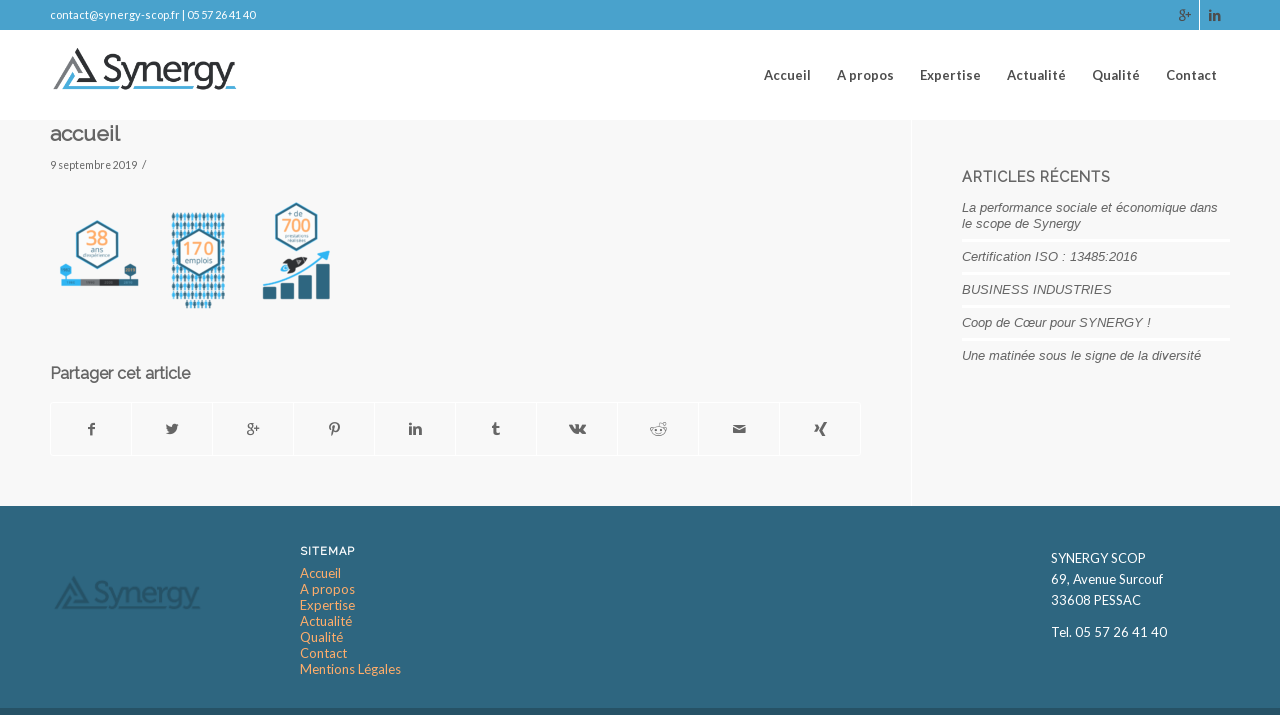

--- FILE ---
content_type: text/html; charset=UTF-8
request_url: http://synergy-scop.fr/accueil-3/
body_size: 12851
content:
<!DOCTYPE html>
<html dir="ltr" lang="fr-FR"
	prefix="og: https://ogp.me/ns#"  class="html_stretched responsive av-preloader-disabled av-default-lightbox  html_header_top html_logo_left html_main_nav_header html_menu_right html_slim html_header_sticky html_header_shrinking html_header_topbar_active html_mobile_menu_tablet html_header_searchicon_disabled html_content_align_center html_header_unstick_top_disabled html_header_stretch_disabled html_av-submenu-hidden html_av-submenu-display-click html_av-overlay-side html_av-overlay-side-classic html_av-submenu-noclone html_entry_id_1159 av-no-preview html_text_menu_active ">
<head>
<meta charset="UTF-8" />
<meta name="robots" content="index, follow" />


<!-- mobile setting -->
<meta name="viewport" content="width=device-width, initial-scale=1, maximum-scale=1">

<!-- Scripts/CSS and wp_head hook -->
<title>accueil | SYNERGY</title>

		<!-- All in One SEO 4.2.9 - aioseo.com -->
		<meta name="robots" content="max-image-preview:large" />
		<link rel="canonical" href="http://synergy-scop.fr/accueil-3/" />
		<meta name="generator" content="All in One SEO (AIOSEO) 4.2.9 " />
		<meta property="og:locale" content="fr_FR" />
		<meta property="og:site_name" content="SYNERGY | Sous-traitance électronique et administrative" />
		<meta property="og:type" content="article" />
		<meta property="og:title" content="accueil | SYNERGY" />
		<meta property="og:url" content="http://synergy-scop.fr/accueil-3/" />
		<meta property="article:published_time" content="2019-09-09T16:36:09+00:00" />
		<meta property="article:modified_time" content="2019-09-09T16:36:41+00:00" />
		<meta name="twitter:card" content="summary" />
		<meta name="twitter:title" content="accueil | SYNERGY" />
		<script type="application/ld+json" class="aioseo-schema">
			{"@context":"https:\/\/schema.org","@graph":[{"@type":"BreadcrumbList","@id":"http:\/\/synergy-scop.fr\/accueil-3\/#breadcrumblist","itemListElement":[{"@type":"ListItem","@id":"http:\/\/synergy-scop.fr\/#listItem","position":1,"item":{"@type":"WebPage","@id":"http:\/\/synergy-scop.fr\/","name":"Accueil","description":"Sous-traitance \u00e9lectronique et administrative","url":"http:\/\/synergy-scop.fr\/"},"nextItem":"http:\/\/synergy-scop.fr\/accueil-3\/#listItem"},{"@type":"ListItem","@id":"http:\/\/synergy-scop.fr\/accueil-3\/#listItem","position":2,"item":{"@type":"WebPage","@id":"http:\/\/synergy-scop.fr\/accueil-3\/","name":"accueil","url":"http:\/\/synergy-scop.fr\/accueil-3\/"},"previousItem":"http:\/\/synergy-scop.fr\/#listItem"}]},{"@type":"ItemPage","@id":"http:\/\/synergy-scop.fr\/accueil-3\/#itempage","url":"http:\/\/synergy-scop.fr\/accueil-3\/","name":"accueil | SYNERGY","inLanguage":"fr-FR","isPartOf":{"@id":"http:\/\/synergy-scop.fr\/#website"},"breadcrumb":{"@id":"http:\/\/synergy-scop.fr\/accueil-3\/#breadcrumblist"},"author":{"@id":"http:\/\/synergy-scop.fr\/author\/geoffrey\/#author"},"creator":{"@id":"http:\/\/synergy-scop.fr\/author\/geoffrey\/#author"},"datePublished":"2019-09-09T16:36:09+01:00","dateModified":"2019-09-09T16:36:41+01:00"},{"@type":"Organization","@id":"http:\/\/synergy-scop.fr\/#organization","name":"SYNERGY","url":"http:\/\/synergy-scop.fr\/"},{"@type":"Person","@id":"http:\/\/synergy-scop.fr\/author\/geoffrey\/#author","url":"http:\/\/synergy-scop.fr\/author\/geoffrey\/","name":"Geoffrey","image":{"@type":"ImageObject","@id":"http:\/\/synergy-scop.fr\/accueil-3\/#authorImage","url":"https:\/\/secure.gravatar.com\/avatar\/c25c92bdc531419a96e85b24b71951f891b1f609598826a21e74281d209f2105?s=96&d=mm&r=g","width":96,"height":96,"caption":"Geoffrey"}},{"@type":"WebSite","@id":"http:\/\/synergy-scop.fr\/#website","url":"http:\/\/synergy-scop.fr\/","name":"SYNERGY","description":"Sous-traitance \u00e9lectronique et administrative","inLanguage":"fr-FR","publisher":{"@id":"http:\/\/synergy-scop.fr\/#organization"}}]}
		</script>
		<!-- All in One SEO -->

<link rel='dns-prefetch' href='//use.fontawesome.com' />
<link rel="alternate" type="application/rss+xml" title="SYNERGY &raquo; Flux" href="http://synergy-scop.fr/feed/" />
<link rel="alternate" type="application/rss+xml" title="SYNERGY &raquo; Flux des commentaires" href="http://synergy-scop.fr/comments/feed/" />
<link rel="alternate" title="oEmbed (JSON)" type="application/json+oembed" href="http://synergy-scop.fr/wp-json/oembed/1.0/embed?url=http%3A%2F%2Fsynergy-scop.fr%2Faccueil-3%2F" />
<link rel="alternate" title="oEmbed (XML)" type="text/xml+oembed" href="http://synergy-scop.fr/wp-json/oembed/1.0/embed?url=http%3A%2F%2Fsynergy-scop.fr%2Faccueil-3%2F&#038;format=xml" />

<!-- google webfont font replacement -->

			<script type='text/javascript'>
			if(!document.cookie.match(/aviaPrivacyGoogleWebfontsDisabled/)){
				(function() {
					var f = document.createElement('link');
					
					f.type 	= 'text/css';
					f.rel 	= 'stylesheet';
					f.href 	= '//fonts.googleapis.com/css?family=Raleway%7CLato:300,400,700';
					f.id 	= 'avia-google-webfont';
					
					document.getElementsByTagName('head')[0].appendChild(f);
				})();
			}
			</script>
			<style id='wp-img-auto-sizes-contain-inline-css' type='text/css'>
img:is([sizes=auto i],[sizes^="auto," i]){contain-intrinsic-size:3000px 1500px}
/*# sourceURL=wp-img-auto-sizes-contain-inline-css */
</style>
<link rel='stylesheet' id='avia-grid-css' href='http://synergy-scop.fr/wp-content/themes/enfold/css/grid.css?ver=4.5' type='text/css' media='all' />
<link rel='stylesheet' id='avia-base-css' href='http://synergy-scop.fr/wp-content/themes/enfold/css/base.css?ver=4.5' type='text/css' media='all' />
<link rel='stylesheet' id='avia-layout-css' href='http://synergy-scop.fr/wp-content/themes/enfold/css/layout.css?ver=4.5' type='text/css' media='all' />
<link rel='stylesheet' id='avia-module-audioplayer-css' href='http://synergy-scop.fr/wp-content/themes/enfold/config-templatebuilder/avia-shortcodes/audio-player/audio-player.css?ver=53cad03cf731eb172c47be602806ca0f' type='text/css' media='all' />
<link rel='stylesheet' id='avia-module-blog-css' href='http://synergy-scop.fr/wp-content/themes/enfold/config-templatebuilder/avia-shortcodes/blog/blog.css?ver=53cad03cf731eb172c47be602806ca0f' type='text/css' media='all' />
<link rel='stylesheet' id='avia-module-postslider-css' href='http://synergy-scop.fr/wp-content/themes/enfold/config-templatebuilder/avia-shortcodes/postslider/postslider.css?ver=53cad03cf731eb172c47be602806ca0f' type='text/css' media='all' />
<link rel='stylesheet' id='avia-module-button-css' href='http://synergy-scop.fr/wp-content/themes/enfold/config-templatebuilder/avia-shortcodes/buttons/buttons.css?ver=53cad03cf731eb172c47be602806ca0f' type='text/css' media='all' />
<link rel='stylesheet' id='avia-module-buttonrow-css' href='http://synergy-scop.fr/wp-content/themes/enfold/config-templatebuilder/avia-shortcodes/buttonrow/buttonrow.css?ver=53cad03cf731eb172c47be602806ca0f' type='text/css' media='all' />
<link rel='stylesheet' id='avia-module-button-fullwidth-css' href='http://synergy-scop.fr/wp-content/themes/enfold/config-templatebuilder/avia-shortcodes/buttons_fullwidth/buttons_fullwidth.css?ver=53cad03cf731eb172c47be602806ca0f' type='text/css' media='all' />
<link rel='stylesheet' id='avia-module-catalogue-css' href='http://synergy-scop.fr/wp-content/themes/enfold/config-templatebuilder/avia-shortcodes/catalogue/catalogue.css?ver=53cad03cf731eb172c47be602806ca0f' type='text/css' media='all' />
<link rel='stylesheet' id='avia-module-comments-css' href='http://synergy-scop.fr/wp-content/themes/enfold/config-templatebuilder/avia-shortcodes/comments/comments.css?ver=53cad03cf731eb172c47be602806ca0f' type='text/css' media='all' />
<link rel='stylesheet' id='avia-module-contact-css' href='http://synergy-scop.fr/wp-content/themes/enfold/config-templatebuilder/avia-shortcodes/contact/contact.css?ver=53cad03cf731eb172c47be602806ca0f' type='text/css' media='all' />
<link rel='stylesheet' id='avia-module-slideshow-css' href='http://synergy-scop.fr/wp-content/themes/enfold/config-templatebuilder/avia-shortcodes/slideshow/slideshow.css?ver=53cad03cf731eb172c47be602806ca0f' type='text/css' media='all' />
<link rel='stylesheet' id='avia-module-slideshow-contentpartner-css' href='http://synergy-scop.fr/wp-content/themes/enfold/config-templatebuilder/avia-shortcodes/contentslider/contentslider.css?ver=53cad03cf731eb172c47be602806ca0f' type='text/css' media='all' />
<link rel='stylesheet' id='avia-module-countdown-css' href='http://synergy-scop.fr/wp-content/themes/enfold/config-templatebuilder/avia-shortcodes/countdown/countdown.css?ver=53cad03cf731eb172c47be602806ca0f' type='text/css' media='all' />
<link rel='stylesheet' id='avia-module-gallery-css' href='http://synergy-scop.fr/wp-content/themes/enfold/config-templatebuilder/avia-shortcodes/gallery/gallery.css?ver=53cad03cf731eb172c47be602806ca0f' type='text/css' media='all' />
<link rel='stylesheet' id='avia-module-gallery-hor-css' href='http://synergy-scop.fr/wp-content/themes/enfold/config-templatebuilder/avia-shortcodes/gallery_horizontal/gallery_horizontal.css?ver=53cad03cf731eb172c47be602806ca0f' type='text/css' media='all' />
<link rel='stylesheet' id='avia-module-maps-css' href='http://synergy-scop.fr/wp-content/themes/enfold/config-templatebuilder/avia-shortcodes/google_maps/google_maps.css?ver=53cad03cf731eb172c47be602806ca0f' type='text/css' media='all' />
<link rel='stylesheet' id='avia-module-gridrow-css' href='http://synergy-scop.fr/wp-content/themes/enfold/config-templatebuilder/avia-shortcodes/grid_row/grid_row.css?ver=53cad03cf731eb172c47be602806ca0f' type='text/css' media='all' />
<link rel='stylesheet' id='avia-module-heading-css' href='http://synergy-scop.fr/wp-content/themes/enfold/config-templatebuilder/avia-shortcodes/heading/heading.css?ver=53cad03cf731eb172c47be602806ca0f' type='text/css' media='all' />
<link rel='stylesheet' id='avia-module-rotator-css' href='http://synergy-scop.fr/wp-content/themes/enfold/config-templatebuilder/avia-shortcodes/headline_rotator/headline_rotator.css?ver=53cad03cf731eb172c47be602806ca0f' type='text/css' media='all' />
<link rel='stylesheet' id='avia-module-hr-css' href='http://synergy-scop.fr/wp-content/themes/enfold/config-templatebuilder/avia-shortcodes/hr/hr.css?ver=53cad03cf731eb172c47be602806ca0f' type='text/css' media='all' />
<link rel='stylesheet' id='avia-module-icon-css' href='http://synergy-scop.fr/wp-content/themes/enfold/config-templatebuilder/avia-shortcodes/icon/icon.css?ver=53cad03cf731eb172c47be602806ca0f' type='text/css' media='all' />
<link rel='stylesheet' id='avia-module-iconbox-css' href='http://synergy-scop.fr/wp-content/themes/enfold/config-templatebuilder/avia-shortcodes/iconbox/iconbox.css?ver=53cad03cf731eb172c47be602806ca0f' type='text/css' media='all' />
<link rel='stylesheet' id='avia-module-icongrid-css' href='http://synergy-scop.fr/wp-content/themes/enfold/config-templatebuilder/avia-shortcodes/icongrid/icongrid.css?ver=53cad03cf731eb172c47be602806ca0f' type='text/css' media='all' />
<link rel='stylesheet' id='avia-module-iconlist-css' href='http://synergy-scop.fr/wp-content/themes/enfold/config-templatebuilder/avia-shortcodes/iconlist/iconlist.css?ver=53cad03cf731eb172c47be602806ca0f' type='text/css' media='all' />
<link rel='stylesheet' id='avia-module-image-css' href='http://synergy-scop.fr/wp-content/themes/enfold/config-templatebuilder/avia-shortcodes/image/image.css?ver=53cad03cf731eb172c47be602806ca0f' type='text/css' media='all' />
<link rel='stylesheet' id='avia-module-hotspot-css' href='http://synergy-scop.fr/wp-content/themes/enfold/config-templatebuilder/avia-shortcodes/image_hotspots/image_hotspots.css?ver=53cad03cf731eb172c47be602806ca0f' type='text/css' media='all' />
<link rel='stylesheet' id='avia-module-magazine-css' href='http://synergy-scop.fr/wp-content/themes/enfold/config-templatebuilder/avia-shortcodes/magazine/magazine.css?ver=53cad03cf731eb172c47be602806ca0f' type='text/css' media='all' />
<link rel='stylesheet' id='avia-module-masonry-css' href='http://synergy-scop.fr/wp-content/themes/enfold/config-templatebuilder/avia-shortcodes/masonry_entries/masonry_entries.css?ver=53cad03cf731eb172c47be602806ca0f' type='text/css' media='all' />
<link rel='stylesheet' id='avia-siteloader-css' href='http://synergy-scop.fr/wp-content/themes/enfold/css/avia-snippet-site-preloader.css?ver=53cad03cf731eb172c47be602806ca0f' type='text/css' media='all' />
<link rel='stylesheet' id='avia-module-menu-css' href='http://synergy-scop.fr/wp-content/themes/enfold/config-templatebuilder/avia-shortcodes/menu/menu.css?ver=53cad03cf731eb172c47be602806ca0f' type='text/css' media='all' />
<link rel='stylesheet' id='avia-modfule-notification-css' href='http://synergy-scop.fr/wp-content/themes/enfold/config-templatebuilder/avia-shortcodes/notification/notification.css?ver=53cad03cf731eb172c47be602806ca0f' type='text/css' media='all' />
<link rel='stylesheet' id='avia-module-numbers-css' href='http://synergy-scop.fr/wp-content/themes/enfold/config-templatebuilder/avia-shortcodes/numbers/numbers.css?ver=53cad03cf731eb172c47be602806ca0f' type='text/css' media='all' />
<link rel='stylesheet' id='avia-module-portfolio-css' href='http://synergy-scop.fr/wp-content/themes/enfold/config-templatebuilder/avia-shortcodes/portfolio/portfolio.css?ver=53cad03cf731eb172c47be602806ca0f' type='text/css' media='all' />
<link rel='stylesheet' id='avia-module-progress-bar-css' href='http://synergy-scop.fr/wp-content/themes/enfold/config-templatebuilder/avia-shortcodes/progressbar/progressbar.css?ver=53cad03cf731eb172c47be602806ca0f' type='text/css' media='all' />
<link rel='stylesheet' id='avia-module-promobox-css' href='http://synergy-scop.fr/wp-content/themes/enfold/config-templatebuilder/avia-shortcodes/promobox/promobox.css?ver=53cad03cf731eb172c47be602806ca0f' type='text/css' media='all' />
<link rel='stylesheet' id='avia-sc-search-css' href='http://synergy-scop.fr/wp-content/themes/enfold/config-templatebuilder/avia-shortcodes/search/search.css?ver=53cad03cf731eb172c47be602806ca0f' type='text/css' media='all' />
<link rel='stylesheet' id='avia-module-slideshow-accordion-css' href='http://synergy-scop.fr/wp-content/themes/enfold/config-templatebuilder/avia-shortcodes/slideshow_accordion/slideshow_accordion.css?ver=53cad03cf731eb172c47be602806ca0f' type='text/css' media='all' />
<link rel='stylesheet' id='avia-module-slideshow-feature-image-css' href='http://synergy-scop.fr/wp-content/themes/enfold/config-templatebuilder/avia-shortcodes/slideshow_feature_image/slideshow_feature_image.css?ver=53cad03cf731eb172c47be602806ca0f' type='text/css' media='all' />
<link rel='stylesheet' id='avia-module-slideshow-fullsize-css' href='http://synergy-scop.fr/wp-content/themes/enfold/config-templatebuilder/avia-shortcodes/slideshow_fullsize/slideshow_fullsize.css?ver=53cad03cf731eb172c47be602806ca0f' type='text/css' media='all' />
<link rel='stylesheet' id='avia-module-slideshow-fullscreen-css' href='http://synergy-scop.fr/wp-content/themes/enfold/config-templatebuilder/avia-shortcodes/slideshow_fullscreen/slideshow_fullscreen.css?ver=53cad03cf731eb172c47be602806ca0f' type='text/css' media='all' />
<link rel='stylesheet' id='avia-module-slideshow-ls-css' href='http://synergy-scop.fr/wp-content/themes/enfold/config-templatebuilder/avia-shortcodes/slideshow_layerslider/slideshow_layerslider.css?ver=53cad03cf731eb172c47be602806ca0f' type='text/css' media='all' />
<link rel='stylesheet' id='avia-module-social-css' href='http://synergy-scop.fr/wp-content/themes/enfold/config-templatebuilder/avia-shortcodes/social_share/social_share.css?ver=53cad03cf731eb172c47be602806ca0f' type='text/css' media='all' />
<link rel='stylesheet' id='avia-module-tabsection-css' href='http://synergy-scop.fr/wp-content/themes/enfold/config-templatebuilder/avia-shortcodes/tab_section/tab_section.css?ver=53cad03cf731eb172c47be602806ca0f' type='text/css' media='all' />
<link rel='stylesheet' id='avia-module-table-css' href='http://synergy-scop.fr/wp-content/themes/enfold/config-templatebuilder/avia-shortcodes/table/table.css?ver=53cad03cf731eb172c47be602806ca0f' type='text/css' media='all' />
<link rel='stylesheet' id='avia-module-tabs-css' href='http://synergy-scop.fr/wp-content/themes/enfold/config-templatebuilder/avia-shortcodes/tabs/tabs.css?ver=53cad03cf731eb172c47be602806ca0f' type='text/css' media='all' />
<link rel='stylesheet' id='avia-module-team-css' href='http://synergy-scop.fr/wp-content/themes/enfold/config-templatebuilder/avia-shortcodes/team/team.css?ver=53cad03cf731eb172c47be602806ca0f' type='text/css' media='all' />
<link rel='stylesheet' id='avia-module-testimonials-css' href='http://synergy-scop.fr/wp-content/themes/enfold/config-templatebuilder/avia-shortcodes/testimonials/testimonials.css?ver=53cad03cf731eb172c47be602806ca0f' type='text/css' media='all' />
<link rel='stylesheet' id='avia-module-timeline-css' href='http://synergy-scop.fr/wp-content/themes/enfold/config-templatebuilder/avia-shortcodes/timeline/timeline.css?ver=53cad03cf731eb172c47be602806ca0f' type='text/css' media='all' />
<link rel='stylesheet' id='avia-module-toggles-css' href='http://synergy-scop.fr/wp-content/themes/enfold/config-templatebuilder/avia-shortcodes/toggles/toggles.css?ver=53cad03cf731eb172c47be602806ca0f' type='text/css' media='all' />
<link rel='stylesheet' id='avia-module-video-css' href='http://synergy-scop.fr/wp-content/themes/enfold/config-templatebuilder/avia-shortcodes/video/video.css?ver=53cad03cf731eb172c47be602806ca0f' type='text/css' media='all' />
<style id='wp-emoji-styles-inline-css' type='text/css'>

	img.wp-smiley, img.emoji {
		display: inline !important;
		border: none !important;
		box-shadow: none !important;
		height: 1em !important;
		width: 1em !important;
		margin: 0 0.07em !important;
		vertical-align: -0.1em !important;
		background: none !important;
		padding: 0 !important;
	}
/*# sourceURL=wp-emoji-styles-inline-css */
</style>
<link rel='stylesheet' id='contact-form-7-css' href='http://synergy-scop.fr/wp-content/plugins/contact-form-7/includes/css/styles.css?ver=5.7.2' type='text/css' media='all' />
<link rel='stylesheet' id='avia-scs-css' href='http://synergy-scop.fr/wp-content/themes/enfold/css/shortcodes.css?ver=4.5' type='text/css' media='all' />
<link rel='stylesheet' id='avia-popup-css-css' href='http://synergy-scop.fr/wp-content/themes/enfold/js/aviapopup/magnific-popup.css?ver=4.5' type='text/css' media='screen' />
<link rel='stylesheet' id='avia-lightbox-css' href='http://synergy-scop.fr/wp-content/themes/enfold/css/avia-snippet-lightbox.css?ver=4.5' type='text/css' media='screen' />
<link rel='stylesheet' id='avia-widget-css-css' href='http://synergy-scop.fr/wp-content/themes/enfold/css/avia-snippet-widget.css?ver=4.5' type='text/css' media='screen' />
<link rel='stylesheet' id='avia-dynamic-css' href='http://synergy-scop.fr/wp-content/uploads/dynamic_avia/enfoldchild.css?ver=62419398a4090' type='text/css' media='all' />
<link rel='stylesheet' id='avia-custom-css' href='http://synergy-scop.fr/wp-content/themes/enfold/css/custom.css?ver=4.5' type='text/css' media='all' />
<link rel='stylesheet' id='avia-style-css' href='http://synergy-scop.fr/wp-content/themes/enfoldChild/style.css?ver=4.5' type='text/css' media='all' />
<link rel='stylesheet' id='bfa-font-awesome-css' href='https://use.fontawesome.com/releases/v5.15.4/css/all.css?ver=2.0.2' type='text/css' media='all' />
<link rel='stylesheet' id='bfa-font-awesome-v4-shim-css' href='https://use.fontawesome.com/releases/v5.15.4/css/v4-shims.css?ver=2.0.2' type='text/css' media='all' />
<style id='bfa-font-awesome-v4-shim-inline-css' type='text/css'>

			@font-face {
				font-family: 'FontAwesome';
				src: url('https://use.fontawesome.com/releases/v5.15.4/webfonts/fa-brands-400.eot'),
				url('https://use.fontawesome.com/releases/v5.15.4/webfonts/fa-brands-400.eot?#iefix') format('embedded-opentype'),
				url('https://use.fontawesome.com/releases/v5.15.4/webfonts/fa-brands-400.woff2') format('woff2'),
				url('https://use.fontawesome.com/releases/v5.15.4/webfonts/fa-brands-400.woff') format('woff'),
				url('https://use.fontawesome.com/releases/v5.15.4/webfonts/fa-brands-400.ttf') format('truetype'),
				url('https://use.fontawesome.com/releases/v5.15.4/webfonts/fa-brands-400.svg#fontawesome') format('svg');
			}

			@font-face {
				font-family: 'FontAwesome';
				src: url('https://use.fontawesome.com/releases/v5.15.4/webfonts/fa-solid-900.eot'),
				url('https://use.fontawesome.com/releases/v5.15.4/webfonts/fa-solid-900.eot?#iefix') format('embedded-opentype'),
				url('https://use.fontawesome.com/releases/v5.15.4/webfonts/fa-solid-900.woff2') format('woff2'),
				url('https://use.fontawesome.com/releases/v5.15.4/webfonts/fa-solid-900.woff') format('woff'),
				url('https://use.fontawesome.com/releases/v5.15.4/webfonts/fa-solid-900.ttf') format('truetype'),
				url('https://use.fontawesome.com/releases/v5.15.4/webfonts/fa-solid-900.svg#fontawesome') format('svg');
			}

			@font-face {
				font-family: 'FontAwesome';
				src: url('https://use.fontawesome.com/releases/v5.15.4/webfonts/fa-regular-400.eot'),
				url('https://use.fontawesome.com/releases/v5.15.4/webfonts/fa-regular-400.eot?#iefix') format('embedded-opentype'),
				url('https://use.fontawesome.com/releases/v5.15.4/webfonts/fa-regular-400.woff2') format('woff2'),
				url('https://use.fontawesome.com/releases/v5.15.4/webfonts/fa-regular-400.woff') format('woff'),
				url('https://use.fontawesome.com/releases/v5.15.4/webfonts/fa-regular-400.ttf') format('truetype'),
				url('https://use.fontawesome.com/releases/v5.15.4/webfonts/fa-regular-400.svg#fontawesome') format('svg');
				unicode-range: U+F004-F005,U+F007,U+F017,U+F022,U+F024,U+F02E,U+F03E,U+F044,U+F057-F059,U+F06E,U+F070,U+F075,U+F07B-F07C,U+F080,U+F086,U+F089,U+F094,U+F09D,U+F0A0,U+F0A4-F0A7,U+F0C5,U+F0C7-F0C8,U+F0E0,U+F0EB,U+F0F3,U+F0F8,U+F0FE,U+F111,U+F118-F11A,U+F11C,U+F133,U+F144,U+F146,U+F14A,U+F14D-F14E,U+F150-F152,U+F15B-F15C,U+F164-F165,U+F185-F186,U+F191-F192,U+F1AD,U+F1C1-F1C9,U+F1CD,U+F1D8,U+F1E3,U+F1EA,U+F1F6,U+F1F9,U+F20A,U+F247-F249,U+F24D,U+F254-F25B,U+F25D,U+F267,U+F271-F274,U+F279,U+F28B,U+F28D,U+F2B5-F2B6,U+F2B9,U+F2BB,U+F2BD,U+F2C1-F2C2,U+F2D0,U+F2D2,U+F2DC,U+F2ED,U+F328,U+F358-F35B,U+F3A5,U+F3D1,U+F410,U+F4AD;
			}
		
/*# sourceURL=bfa-font-awesome-v4-shim-inline-css */
</style>
<script type="text/javascript" src="http://synergy-scop.fr/wp-includes/js/jquery/jquery.min.js?ver=3.7.1" id="jquery-core-js"></script>
<script type="text/javascript" src="http://synergy-scop.fr/wp-includes/js/jquery/jquery-migrate.min.js?ver=3.4.1" id="jquery-migrate-js"></script>
<script type="text/javascript" src="http://synergy-scop.fr/wp-content/themes/enfold/js/avia-compat.js?ver=4.5" id="avia-compat-js"></script>
<link rel="https://api.w.org/" href="http://synergy-scop.fr/wp-json/" /><link rel="alternate" title="JSON" type="application/json" href="http://synergy-scop.fr/wp-json/wp/v2/media/1159" /><link rel="EditURI" type="application/rsd+xml" title="RSD" href="http://synergy-scop.fr/xmlrpc.php?rsd" />

<link rel='shortlink' href='http://synergy-scop.fr/?p=1159' />

		<!-- GA Google Analytics @ https://m0n.co/ga -->
		<script>
			(function(i,s,o,g,r,a,m){i['GoogleAnalyticsObject']=r;i[r]=i[r]||function(){
			(i[r].q=i[r].q||[]).push(arguments)},i[r].l=1*new Date();a=s.createElement(o),
			m=s.getElementsByTagName(o)[0];a.async=1;a.src=g;m.parentNode.insertBefore(a,m)
			})(window,document,'script','https://www.google-analytics.com/analytics.js','ga');
			ga('create', 'UA-88130231-1', 'auto');
			ga('require', 'linkid');
			ga('set', 'anonymizeIp', true);
			ga('send', 'pageview');
		</script>

	<link rel="profile" href="http://gmpg.org/xfn/11" />
<link rel="alternate" type="application/rss+xml" title="SYNERGY RSS2 Feed" href="http://synergy-scop.fr/feed/" />
<link rel="pingback" href="http://synergy-scop.fr/xmlrpc.php" />
<!--[if lt IE 9]><script src="http://synergy-scop.fr/wp-content/themes/enfold/js/html5shiv.js"></script><![endif]-->
<link rel="icon" href="http://synergy-scop.fr/wp-content/uploads/2015/12/icon-synergy.png" type="image/png">
<style type='text/css'>
@font-face {font-family: 'entypo-fontello'; font-weight: normal; font-style: normal;
src: url('http://synergy-scop.fr/wp-content/themes/enfold/config-templatebuilder/avia-template-builder/assets/fonts/entypo-fontello.eot');
src: url('http://synergy-scop.fr/wp-content/themes/enfold/config-templatebuilder/avia-template-builder/assets/fonts/entypo-fontello.eot?#iefix') format('embedded-opentype'), 
url('http://synergy-scop.fr/wp-content/themes/enfold/config-templatebuilder/avia-template-builder/assets/fonts/entypo-fontello.woff') format('woff'), 
url('http://synergy-scop.fr/wp-content/themes/enfold/config-templatebuilder/avia-template-builder/assets/fonts/entypo-fontello.ttf') format('truetype'), 
url('http://synergy-scop.fr/wp-content/themes/enfold/config-templatebuilder/avia-template-builder/assets/fonts/entypo-fontello.svg#entypo-fontello') format('svg');
} #top .avia-font-entypo-fontello, body .avia-font-entypo-fontello, html body [data-av_iconfont='entypo-fontello']:before{ font-family: 'entypo-fontello'; }
</style>

<!--
Debugging Info for Theme support: 

Theme: Enfold
Version: 4.5
Installed: enfold
AviaFramework Version: 4.7
AviaBuilder Version: 0.9.5
aviaElementManager Version: 1.0.1
- - - - - - - - - - -
ChildTheme: EnfoldChild
ChildTheme Version: 
ChildTheme Installed: enfold

ML:512-PU:83-PLA:18
WP:6.9
Compress: CSS:disabled - JS:disabled
Updates: disabled
PLAu:15
-->
<style id='global-styles-inline-css' type='text/css'>
:root{--wp--preset--aspect-ratio--square: 1;--wp--preset--aspect-ratio--4-3: 4/3;--wp--preset--aspect-ratio--3-4: 3/4;--wp--preset--aspect-ratio--3-2: 3/2;--wp--preset--aspect-ratio--2-3: 2/3;--wp--preset--aspect-ratio--16-9: 16/9;--wp--preset--aspect-ratio--9-16: 9/16;--wp--preset--color--black: #000000;--wp--preset--color--cyan-bluish-gray: #abb8c3;--wp--preset--color--white: #ffffff;--wp--preset--color--pale-pink: #f78da7;--wp--preset--color--vivid-red: #cf2e2e;--wp--preset--color--luminous-vivid-orange: #ff6900;--wp--preset--color--luminous-vivid-amber: #fcb900;--wp--preset--color--light-green-cyan: #7bdcb5;--wp--preset--color--vivid-green-cyan: #00d084;--wp--preset--color--pale-cyan-blue: #8ed1fc;--wp--preset--color--vivid-cyan-blue: #0693e3;--wp--preset--color--vivid-purple: #9b51e0;--wp--preset--gradient--vivid-cyan-blue-to-vivid-purple: linear-gradient(135deg,rgb(6,147,227) 0%,rgb(155,81,224) 100%);--wp--preset--gradient--light-green-cyan-to-vivid-green-cyan: linear-gradient(135deg,rgb(122,220,180) 0%,rgb(0,208,130) 100%);--wp--preset--gradient--luminous-vivid-amber-to-luminous-vivid-orange: linear-gradient(135deg,rgb(252,185,0) 0%,rgb(255,105,0) 100%);--wp--preset--gradient--luminous-vivid-orange-to-vivid-red: linear-gradient(135deg,rgb(255,105,0) 0%,rgb(207,46,46) 100%);--wp--preset--gradient--very-light-gray-to-cyan-bluish-gray: linear-gradient(135deg,rgb(238,238,238) 0%,rgb(169,184,195) 100%);--wp--preset--gradient--cool-to-warm-spectrum: linear-gradient(135deg,rgb(74,234,220) 0%,rgb(151,120,209) 20%,rgb(207,42,186) 40%,rgb(238,44,130) 60%,rgb(251,105,98) 80%,rgb(254,248,76) 100%);--wp--preset--gradient--blush-light-purple: linear-gradient(135deg,rgb(255,206,236) 0%,rgb(152,150,240) 100%);--wp--preset--gradient--blush-bordeaux: linear-gradient(135deg,rgb(254,205,165) 0%,rgb(254,45,45) 50%,rgb(107,0,62) 100%);--wp--preset--gradient--luminous-dusk: linear-gradient(135deg,rgb(255,203,112) 0%,rgb(199,81,192) 50%,rgb(65,88,208) 100%);--wp--preset--gradient--pale-ocean: linear-gradient(135deg,rgb(255,245,203) 0%,rgb(182,227,212) 50%,rgb(51,167,181) 100%);--wp--preset--gradient--electric-grass: linear-gradient(135deg,rgb(202,248,128) 0%,rgb(113,206,126) 100%);--wp--preset--gradient--midnight: linear-gradient(135deg,rgb(2,3,129) 0%,rgb(40,116,252) 100%);--wp--preset--font-size--small: 13px;--wp--preset--font-size--medium: 20px;--wp--preset--font-size--large: 36px;--wp--preset--font-size--x-large: 42px;--wp--preset--spacing--20: 0.44rem;--wp--preset--spacing--30: 0.67rem;--wp--preset--spacing--40: 1rem;--wp--preset--spacing--50: 1.5rem;--wp--preset--spacing--60: 2.25rem;--wp--preset--spacing--70: 3.38rem;--wp--preset--spacing--80: 5.06rem;--wp--preset--shadow--natural: 6px 6px 9px rgba(0, 0, 0, 0.2);--wp--preset--shadow--deep: 12px 12px 50px rgba(0, 0, 0, 0.4);--wp--preset--shadow--sharp: 6px 6px 0px rgba(0, 0, 0, 0.2);--wp--preset--shadow--outlined: 6px 6px 0px -3px rgb(255, 255, 255), 6px 6px rgb(0, 0, 0);--wp--preset--shadow--crisp: 6px 6px 0px rgb(0, 0, 0);}:where(.is-layout-flex){gap: 0.5em;}:where(.is-layout-grid){gap: 0.5em;}body .is-layout-flex{display: flex;}.is-layout-flex{flex-wrap: wrap;align-items: center;}.is-layout-flex > :is(*, div){margin: 0;}body .is-layout-grid{display: grid;}.is-layout-grid > :is(*, div){margin: 0;}:where(.wp-block-columns.is-layout-flex){gap: 2em;}:where(.wp-block-columns.is-layout-grid){gap: 2em;}:where(.wp-block-post-template.is-layout-flex){gap: 1.25em;}:where(.wp-block-post-template.is-layout-grid){gap: 1.25em;}.has-black-color{color: var(--wp--preset--color--black) !important;}.has-cyan-bluish-gray-color{color: var(--wp--preset--color--cyan-bluish-gray) !important;}.has-white-color{color: var(--wp--preset--color--white) !important;}.has-pale-pink-color{color: var(--wp--preset--color--pale-pink) !important;}.has-vivid-red-color{color: var(--wp--preset--color--vivid-red) !important;}.has-luminous-vivid-orange-color{color: var(--wp--preset--color--luminous-vivid-orange) !important;}.has-luminous-vivid-amber-color{color: var(--wp--preset--color--luminous-vivid-amber) !important;}.has-light-green-cyan-color{color: var(--wp--preset--color--light-green-cyan) !important;}.has-vivid-green-cyan-color{color: var(--wp--preset--color--vivid-green-cyan) !important;}.has-pale-cyan-blue-color{color: var(--wp--preset--color--pale-cyan-blue) !important;}.has-vivid-cyan-blue-color{color: var(--wp--preset--color--vivid-cyan-blue) !important;}.has-vivid-purple-color{color: var(--wp--preset--color--vivid-purple) !important;}.has-black-background-color{background-color: var(--wp--preset--color--black) !important;}.has-cyan-bluish-gray-background-color{background-color: var(--wp--preset--color--cyan-bluish-gray) !important;}.has-white-background-color{background-color: var(--wp--preset--color--white) !important;}.has-pale-pink-background-color{background-color: var(--wp--preset--color--pale-pink) !important;}.has-vivid-red-background-color{background-color: var(--wp--preset--color--vivid-red) !important;}.has-luminous-vivid-orange-background-color{background-color: var(--wp--preset--color--luminous-vivid-orange) !important;}.has-luminous-vivid-amber-background-color{background-color: var(--wp--preset--color--luminous-vivid-amber) !important;}.has-light-green-cyan-background-color{background-color: var(--wp--preset--color--light-green-cyan) !important;}.has-vivid-green-cyan-background-color{background-color: var(--wp--preset--color--vivid-green-cyan) !important;}.has-pale-cyan-blue-background-color{background-color: var(--wp--preset--color--pale-cyan-blue) !important;}.has-vivid-cyan-blue-background-color{background-color: var(--wp--preset--color--vivid-cyan-blue) !important;}.has-vivid-purple-background-color{background-color: var(--wp--preset--color--vivid-purple) !important;}.has-black-border-color{border-color: var(--wp--preset--color--black) !important;}.has-cyan-bluish-gray-border-color{border-color: var(--wp--preset--color--cyan-bluish-gray) !important;}.has-white-border-color{border-color: var(--wp--preset--color--white) !important;}.has-pale-pink-border-color{border-color: var(--wp--preset--color--pale-pink) !important;}.has-vivid-red-border-color{border-color: var(--wp--preset--color--vivid-red) !important;}.has-luminous-vivid-orange-border-color{border-color: var(--wp--preset--color--luminous-vivid-orange) !important;}.has-luminous-vivid-amber-border-color{border-color: var(--wp--preset--color--luminous-vivid-amber) !important;}.has-light-green-cyan-border-color{border-color: var(--wp--preset--color--light-green-cyan) !important;}.has-vivid-green-cyan-border-color{border-color: var(--wp--preset--color--vivid-green-cyan) !important;}.has-pale-cyan-blue-border-color{border-color: var(--wp--preset--color--pale-cyan-blue) !important;}.has-vivid-cyan-blue-border-color{border-color: var(--wp--preset--color--vivid-cyan-blue) !important;}.has-vivid-purple-border-color{border-color: var(--wp--preset--color--vivid-purple) !important;}.has-vivid-cyan-blue-to-vivid-purple-gradient-background{background: var(--wp--preset--gradient--vivid-cyan-blue-to-vivid-purple) !important;}.has-light-green-cyan-to-vivid-green-cyan-gradient-background{background: var(--wp--preset--gradient--light-green-cyan-to-vivid-green-cyan) !important;}.has-luminous-vivid-amber-to-luminous-vivid-orange-gradient-background{background: var(--wp--preset--gradient--luminous-vivid-amber-to-luminous-vivid-orange) !important;}.has-luminous-vivid-orange-to-vivid-red-gradient-background{background: var(--wp--preset--gradient--luminous-vivid-orange-to-vivid-red) !important;}.has-very-light-gray-to-cyan-bluish-gray-gradient-background{background: var(--wp--preset--gradient--very-light-gray-to-cyan-bluish-gray) !important;}.has-cool-to-warm-spectrum-gradient-background{background: var(--wp--preset--gradient--cool-to-warm-spectrum) !important;}.has-blush-light-purple-gradient-background{background: var(--wp--preset--gradient--blush-light-purple) !important;}.has-blush-bordeaux-gradient-background{background: var(--wp--preset--gradient--blush-bordeaux) !important;}.has-luminous-dusk-gradient-background{background: var(--wp--preset--gradient--luminous-dusk) !important;}.has-pale-ocean-gradient-background{background: var(--wp--preset--gradient--pale-ocean) !important;}.has-electric-grass-gradient-background{background: var(--wp--preset--gradient--electric-grass) !important;}.has-midnight-gradient-background{background: var(--wp--preset--gradient--midnight) !important;}.has-small-font-size{font-size: var(--wp--preset--font-size--small) !important;}.has-medium-font-size{font-size: var(--wp--preset--font-size--medium) !important;}.has-large-font-size{font-size: var(--wp--preset--font-size--large) !important;}.has-x-large-font-size{font-size: var(--wp--preset--font-size--x-large) !important;}
/*# sourceURL=global-styles-inline-css */
</style>
</head>




<body id="top" class="attachment wp-singular attachment-template-default single single-attachment postid-1159 attachmentid-1159 attachment-png wp-theme-enfold wp-child-theme-enfoldChild  rtl_columns stretched raleway lato" itemscope="itemscope" itemtype="https://schema.org/WebPage" >

	
	<div id='wrap_all'>

	
<header id='header' class='all_colors header_color light_bg_color  av_header_top av_logo_left av_main_nav_header av_menu_right av_slim av_header_sticky av_header_shrinking av_header_stretch_disabled av_mobile_menu_tablet av_header_searchicon_disabled av_header_unstick_top_disabled av_bottom_nav_disabled  av_header_border_disabled'  role="banner" itemscope="itemscope" itemtype="https://schema.org/WPHeader" >

		<div id='header_meta' class='container_wrap container_wrap_meta  av_icon_active_right av_extra_header_active av_phone_active_left av_entry_id_1159'>
		
			      <div class='container'>
			      <ul class='noLightbox social_bookmarks icon_count_2'><li class='social_bookmarks_gplus av-social-link-gplus social_icon_1'><a target='_blank' href='https://plus.google.com/107190656685359932734/about' aria-hidden='true' data-av_icon='' data-av_iconfont='entypo-fontello' title='Gplus'><span class='avia_hidden_link_text'>Gplus</span></a></li><li class='social_bookmarks_linkedin av-social-link-linkedin social_icon_2'><a target='_blank' href='https://www.linkedin.com/company/synergy-scop' aria-hidden='true' data-av_icon='' data-av_iconfont='entypo-fontello' title='Linkedin'><span class='avia_hidden_link_text'>Linkedin</span></a></li></ul><div class='phone-info '><span>contact@synergy-scop.fr | 05 57 26 41 40</span></div>			      </div>
		</div>

		<div  id='header_main' class='container_wrap container_wrap_logo'>
	
        <div class='container av-logo-container'><div class='inner-container'><span class='logo'><a href='http://synergy-scop.fr/'><img height='100' width='300' src='http://synergy-scop.fr/wp-content/uploads/2016/05/logo1.png' alt='SYNERGY' /></a></span><nav class='main_menu' data-selectname='Sélectionner une page'  role="navigation" itemscope="itemscope" itemtype="https://schema.org/SiteNavigationElement" ><div class="avia-menu av-main-nav-wrap"><ul id="avia-menu" class="menu av-main-nav"><li id="menu-item-870" class="menu-item menu-item-type-post_type menu-item-object-page menu-item-home menu-item-top-level menu-item-top-level-1"><a href="http://synergy-scop.fr/" itemprop="url"><span class="avia-bullet"></span><span class="avia-menu-text">Accueil</span><span class="avia-menu-fx"><span class="avia-arrow-wrap"><span class="avia-arrow"></span></span></span></a></li>
<li id="menu-item-869" class="menu-item menu-item-type-post_type menu-item-object-page menu-item-has-children menu-item-top-level menu-item-top-level-2"><a href="http://synergy-scop.fr/a-propos-2/" itemprop="url"><span class="avia-bullet"></span><span class="avia-menu-text">A propos</span><span class="avia-menu-fx"><span class="avia-arrow-wrap"><span class="avia-arrow"></span></span></span></a>


<ul class="sub-menu">
	<li id="menu-item-960" class="menu-item menu-item-type-post_type menu-item-object-page"><a href="http://synergy-scop.fr/a-propos-2/" itemprop="url"><span class="avia-bullet"></span><span class="avia-menu-text">Historique</span></a></li>
	<li id="menu-item-961" class="menu-item menu-item-type-custom menu-item-object-custom"><a href="/a-propos-2/#valeurs" itemprop="url"><span class="avia-bullet"></span><span class="avia-menu-text">Nos Valeurs</span></a></li>
	<li id="menu-item-965" class="menu-item menu-item-type-custom menu-item-object-custom"><a href="/a-propos-2/#calcul" itemprop="url"><span class="avia-bullet"></span><span class="avia-menu-text">Calcul des unités bénéficiaires</span></a></li>
</ul>
</li>
<li id="menu-item-873" class="menu-item menu-item-type-post_type menu-item-object-page menu-item-has-children menu-item-top-level menu-item-top-level-3"><a href="http://synergy-scop.fr/expertise/" itemprop="url"><span class="avia-bullet"></span><span class="avia-menu-text">Expertise</span><span class="avia-menu-fx"><span class="avia-arrow-wrap"><span class="avia-arrow"></span></span></span></a>


<ul class="sub-menu">
	<li id="menu-item-876" class="menu-item menu-item-type-post_type menu-item-object-page"><a href="http://synergy-scop.fr/sous-traitance-electronique/" itemprop="url"><span class="avia-bullet"></span><span class="avia-menu-text">Sous-Traitance Electronique</span></a></li>
	<li id="menu-item-875" class="menu-item menu-item-type-post_type menu-item-object-page"><a href="http://synergy-scop.fr/sous-traitance-administrative/" itemprop="url"><span class="avia-bullet"></span><span class="avia-menu-text">Sous-Traitance Administrative</span></a></li>
	<li id="menu-item-1263" class="menu-item menu-item-type-post_type menu-item-object-page"><a href="http://synergy-scop.fr/prototype-carte-electronique/" itemprop="url"><span class="avia-bullet"></span><span class="avia-menu-text">Prototype carte électronique</span></a></li>
</ul>
</li>
<li id="menu-item-871" class="menu-item menu-item-type-post_type menu-item-object-page menu-item-top-level menu-item-top-level-4"><a href="http://synergy-scop.fr/actualite/" itemprop="url"><span class="avia-bullet"></span><span class="avia-menu-text">Actualité</span><span class="avia-menu-fx"><span class="avia-arrow-wrap"><span class="avia-arrow"></span></span></span></a></li>
<li id="menu-item-874" class="menu-item menu-item-type-post_type menu-item-object-page menu-item-top-level menu-item-top-level-5"><a href="http://synergy-scop.fr/qualite-2/" itemprop="url"><span class="avia-bullet"></span><span class="avia-menu-text">Qualité</span><span class="avia-menu-fx"><span class="avia-arrow-wrap"><span class="avia-arrow"></span></span></span></a></li>
<li id="menu-item-872" class="menu-item menu-item-type-post_type menu-item-object-page menu-item-top-level menu-item-top-level-6"><a href="http://synergy-scop.fr/contact-2/" itemprop="url"><span class="avia-bullet"></span><span class="avia-menu-text">Contact</span><span class="avia-menu-fx"><span class="avia-arrow-wrap"><span class="avia-arrow"></span></span></span></a></li>
<li class="av-burger-menu-main menu-item-avia-special ">
	        			<a href="#">
							<span class="av-hamburger av-hamburger--spin av-js-hamburger">
					        <span class="av-hamburger-box">
						          <span class="av-hamburger-inner"></span>
						          <strong>Menu</strong>
					        </span>
							</span>
						</a>
	        		   </li></ul></div></nav></div> </div> 
		<!-- end container_wrap-->
		</div>
		<div class='header_bg'></div>

<!-- end header -->
</header>
		
	<div id='main' class='all_colors' data-scroll-offset='88'>

	
		<div class='container_wrap container_wrap_first main_color sidebar_right'>

			<div class='container template-blog template-single-blog '>

				<main class='content units av-content-small alpha  av-blog-meta-author-disabled av-blog-meta-category-disabled'  role="main" itemprop="mainContentOfPage" >

                    <article class='post-entry post-entry-type-standard post-entry-1159 post-loop-1 post-parity-odd post-entry-last single-big post  post-1159 attachment type-attachment status-inherit hentry'  itemscope="itemscope" itemtype="https://schema.org/CreativeWork" ><div class='blog-meta'></div><div class='entry-content-wrapper clearfix standard-content'><header class="entry-content-header"><h1 class='post-title entry-title'  itemprop="headline" >	<a href='http://synergy-scop.fr/accueil-3/' rel='bookmark' title='Lien permanent : accueil'>accueil			<span class='post-format-icon minor-meta'></span>	</a></h1><span class='post-meta-infos'><time class='date-container minor-meta updated' >9 septembre 2019</time><span class='text-sep text-sep-date'>/</span><span class="blog-author minor-meta">par <span class="entry-author-link" ><span class="vcard author"><span class="fn"><a href="http://synergy-scop.fr/author/geoffrey/" title="Articles par Geoffrey" rel="author">Geoffrey</a></span></span></span></span></span></header><div class="entry-content"  itemprop="text" ><p class="attachment"><a href='http://synergy-scop.fr/wp-content/uploads/2019/09/accueil-1.png'><img decoding="async" width="300" height="123" src="http://synergy-scop.fr/wp-content/uploads/2019/09/accueil-1-300x123.png" class="attachment-medium size-medium" alt="SYNERGY EN CHIFFRES" srcset="http://synergy-scop.fr/wp-content/uploads/2019/09/accueil-1-300x123.png 300w, http://synergy-scop.fr/wp-content/uploads/2019/09/accueil-1-768x314.png 768w, http://synergy-scop.fr/wp-content/uploads/2019/09/accueil-1-1030x421.png 1030w, http://synergy-scop.fr/wp-content/uploads/2019/09/accueil-1-1500x613.png 1500w, http://synergy-scop.fr/wp-content/uploads/2019/09/accueil-1-705x288.png 705w, http://synergy-scop.fr/wp-content/uploads/2019/09/accueil-1-450x184.png 450w, http://synergy-scop.fr/wp-content/uploads/2019/09/accueil-1.png 1920w" sizes="(max-width: 300px) 100vw, 300px" /></a></p>
</div><footer class="entry-footer"><div class='av-share-box'><h5 class='av-share-link-description av-no-toc'>Partager cet article</h5><ul class='av-share-box-list noLightbox'><li class='av-share-link av-social-link-facebook' ><a target='_blank' href='https://www.facebook.com/sharer.php?u=http://synergy-scop.fr/accueil-3/&amp;t=accueil' aria-hidden='true' data-av_icon='' data-av_iconfont='entypo-fontello' title='' data-avia-related-tooltip='Partager sur Facebook'><span class='avia_hidden_link_text'>Partager sur Facebook</span></a></li><li class='av-share-link av-social-link-twitter' ><a target='_blank' href='https://twitter.com/share?text=accueil&url=http://synergy-scop.fr/?p=1159' aria-hidden='true' data-av_icon='' data-av_iconfont='entypo-fontello' title='' data-avia-related-tooltip='Partager sur Twitter'><span class='avia_hidden_link_text'>Partager sur Twitter</span></a></li><li class='av-share-link av-social-link-gplus' ><a target='_blank' href='https://plus.google.com/share?url=http://synergy-scop.fr/accueil-3/' aria-hidden='true' data-av_icon='' data-av_iconfont='entypo-fontello' title='' data-avia-related-tooltip='Partager sur Google+'><span class='avia_hidden_link_text'>Partager sur Google+</span></a></li><li class='av-share-link av-social-link-pinterest' ><a target='_blank' href='https://pinterest.com/pin/create/button/?url=http%3A%2F%2Fsynergy-scop.fr%2Faccueil-3%2F&amp;description=accueil&amp;media=http%3A%2F%2Fsynergy-scop.fr%2Fwp-content%2Fuploads%2F2019%2F09%2Faccueil-1-705x288.png' aria-hidden='true' data-av_icon='' data-av_iconfont='entypo-fontello' title='' data-avia-related-tooltip='Partager sur Pinterest'><span class='avia_hidden_link_text'>Partager sur Pinterest</span></a></li><li class='av-share-link av-social-link-linkedin' ><a target='_blank' href='https://linkedin.com/shareArticle?mini=true&amp;title=accueil&amp;url=http://synergy-scop.fr/accueil-3/' aria-hidden='true' data-av_icon='' data-av_iconfont='entypo-fontello' title='' data-avia-related-tooltip='Partager sur Linkedin'><span class='avia_hidden_link_text'>Partager sur Linkedin</span></a></li><li class='av-share-link av-social-link-tumblr' ><a target='_blank' href='https://www.tumblr.com/share/link?url=http%3A%2F%2Fsynergy-scop.fr%2Faccueil-3%2F&amp;name=accueil&amp;description=' aria-hidden='true' data-av_icon='' data-av_iconfont='entypo-fontello' title='' data-avia-related-tooltip='Partager sur Tumblr'><span class='avia_hidden_link_text'>Partager sur Tumblr</span></a></li><li class='av-share-link av-social-link-vk' ><a target='_blank' href='https://vk.com/share.php?url=http://synergy-scop.fr/accueil-3/' aria-hidden='true' data-av_icon='' data-av_iconfont='entypo-fontello' title='' data-avia-related-tooltip='Partager sur Vk'><span class='avia_hidden_link_text'>Partager sur Vk</span></a></li><li class='av-share-link av-social-link-reddit' ><a target='_blank' href='https://reddit.com/submit?url=http://synergy-scop.fr/accueil-3/&amp;title=accueil' aria-hidden='true' data-av_icon='' data-av_iconfont='entypo-fontello' title='' data-avia-related-tooltip='Partager sur Reddit'><span class='avia_hidden_link_text'>Partager sur Reddit</span></a></li><li class='av-share-link av-social-link-mail' ><a  href='mailto:?subject=accueil&amp;body=http://synergy-scop.fr/accueil-3/' aria-hidden='true' data-av_icon='' data-av_iconfont='entypo-fontello' title='' data-avia-related-tooltip='Partager par Mail'><span class='avia_hidden_link_text'>Partager par Mail</span></a></li><li class='av-share-link av-social-link-xing' ><a target='_blank' href='https://www.xing.com/social_plugins/share/new?h=1&url=http://synergy-scop.fr/accueil-3/&t=accueil' aria-hidden='true' data-av_icon='' data-av_iconfont='entypo-fontello' title='' data-avia-related-tooltip='Partager sur Xing'><span class='avia_hidden_link_text'>Partager sur Xing</span></a></li></ul></div></footer><div class='post_delimiter'></div></div><div class='post_author_timeline'></div><span class='hidden'>
			<span class='av-structured-data'  itemprop="ImageObject" itemscope="itemscope" itemtype="https://schema.org/ImageObject"  itemprop='image'>
					   <span itemprop='url' >http://synergy-scop.fr/wp-content/uploads/2016/05/logo1.png</span>
					   <span itemprop='height' >0</span>
					   <span itemprop='width' >0</span>
				  </span><span class='av-structured-data'  itemprop="publisher" itemtype="https://schema.org/Organization" itemscope="itemscope" >
				<span itemprop='name'>Geoffrey</span>
				<span itemprop='logo' itemscope itemtype='https://schema.org/ImageObject'>
				   <span itemprop='url'>http://synergy-scop.fr/wp-content/uploads/2016/05/logo1.png</span>
				 </span>
			  </span><span class='av-structured-data'  itemprop="author" itemscope="itemscope" itemtype="https://schema.org/Person" ><span itemprop='name'>Geoffrey</span></span><span class='av-structured-data'  itemprop="datePublished" datetime="2019-09-09T17:36:09+01:00" >2019-09-09 17:36:09</span><span class='av-structured-data'  itemprop="dateModified" itemtype="https://schema.org/dateModified" >2019-09-09 17:36:41</span><span class='av-structured-data'  itemprop="mainEntityOfPage" itemtype="https://schema.org/mainEntityOfPage" ><span itemprop='name'>accueil</span></span></span></article><div class='single-big'></div>


	        	
	        	
<div class='comment-entry post-entry'>


</div>
				<!--end content-->
				</main>

				<aside class='sidebar sidebar_right   alpha units'  role="complementary" itemscope="itemscope" itemtype="https://schema.org/WPSideBar" ><div class='inner_sidebar extralight-border'>
		<section id="recent-posts-2" class="widget clearfix widget_recent_entries">
		<h3 class="widgettitle">Articles récents</h3>
		<ul>
											<li>
					<a href="http://synergy-scop.fr/la-performance-sociale-et-economique-dans-le-scope-de-synergy/">La performance sociale et économique dans le scope de Synergy</a>
									</li>
											<li>
					<a href="http://synergy-scop.fr/iso-164852016/">Certification ISO : 13485:2016</a>
									</li>
											<li>
					<a href="http://synergy-scop.fr/coop-de-coeur-pour-synergy-2/">BUSINESS INDUSTRIES</a>
									</li>
											<li>
					<a href="http://synergy-scop.fr/coop-de-coeur-pour-synergy/">Coop de Cœur pour SYNERGY !</a>
									</li>
											<li>
					<a href="http://synergy-scop.fr/une-matinee-avec-orange/">Une matinée sous le signe de la diversité</a>
									</li>
					</ul>

		<span class="seperator extralight-border"></span></section></div></aside>

			</div><!--end container-->

		</div><!-- close default .container_wrap element -->


                                                <div class='container_wrap footer_color' id='footer'>

                                        <div class='container'>

                                                <div class='flex_column av_one_fifth first el_before_av_one_fifth'><section id="text-2" class="widget clearfix widget_text">			<div class="textwidget"><img src="/wp-content/uploads/2016/04/logo_footer.png
" alt="footer logo" width="158" style="padding-top:20%;"></div>
		<span class="seperator extralight-border"></span></section></div><div class='flex_column av_one_fifth el_after_av_one_fifth  el_before_av_one_fifth '><section id="nav_menu-2" class="widget clearfix widget_nav_menu"><h3 class="widgettitle">Sitemap</h3><div class="menu-footer-menu-container"><ul id="menu-footer-menu" class="menu"><li id="menu-item-922" class="menu-item menu-item-type-post_type menu-item-object-page menu-item-home menu-item-922"><a href="http://synergy-scop.fr/">Accueil</a></li>
<li id="menu-item-923" class="menu-item menu-item-type-post_type menu-item-object-page menu-item-923"><a href="http://synergy-scop.fr/a-propos-2/">A propos</a></li>
<li id="menu-item-924" class="menu-item menu-item-type-post_type menu-item-object-page menu-item-924"><a href="http://synergy-scop.fr/expertise/">Expertise</a></li>
<li id="menu-item-925" class="menu-item menu-item-type-post_type menu-item-object-page menu-item-925"><a href="http://synergy-scop.fr/actualite/">Actualité</a></li>
<li id="menu-item-926" class="menu-item menu-item-type-post_type menu-item-object-page menu-item-926"><a href="http://synergy-scop.fr/qualite/">Qualité</a></li>
<li id="menu-item-927" class="menu-item menu-item-type-post_type menu-item-object-page menu-item-927"><a href="http://synergy-scop.fr/contact/">Contact</a></li>
<li id="menu-item-1313" class="menu-item menu-item-type-post_type menu-item-object-page menu-item-1313"><a href="http://synergy-scop.fr/mentions-legales/">Mentions Légales</a></li>
</ul></div><span class="seperator extralight-border"></span></section></div><div class='flex_column av_one_fifth el_after_av_one_fifth  el_before_av_one_fifth el_after_av_one_fifth el_after_av_one_fifth  el_before_av_one_fifth  el_before_av_one_fifth el_after_av_one_fifth  el_before_av_one_fifth '><section id="text-4" class="widget clearfix widget_text">			<div class="textwidget"></div>
		<span class="seperator extralight-border"></span></section></div><div class='flex_column av_one_fifth el_after_av_one_fifth  el_before_av_one_fifth el_after_av_one_fifth el_after_av_one_fifth  el_before_av_one_fifth  el_before_av_one_fifth el_after_av_one_fifth  el_before_av_one_fifth el_after_av_one_fifth el_after_av_one_fifth  el_before_av_one_fifth el_after_av_one_fifth el_after_av_one_fifth  el_before_av_one_fifth  el_before_av_one_fifth el_after_av_one_fifth  el_before_av_one_fifth  el_before_av_one_fifth el_after_av_one_fifth  el_before_av_one_fifth el_after_av_one_fifth el_after_av_one_fifth  el_before_av_one_fifth  el_before_av_one_fifth el_after_av_one_fifth  el_before_av_one_fifth '><section id="text-3" class="widget clearfix widget_text">			<div class="textwidget"></div>
		<span class="seperator extralight-border"></span></section></div><div class='flex_column av_one_fifth el_after_av_one_fifth  el_before_av_one_fifth el_after_av_one_fifth el_after_av_one_fifth  el_before_av_one_fifth  el_before_av_one_fifth el_after_av_one_fifth  el_before_av_one_fifth el_after_av_one_fifth el_after_av_one_fifth  el_before_av_one_fifth el_after_av_one_fifth el_after_av_one_fifth  el_before_av_one_fifth  el_before_av_one_fifth el_after_av_one_fifth  el_before_av_one_fifth  el_before_av_one_fifth el_after_av_one_fifth  el_before_av_one_fifth el_after_av_one_fifth el_after_av_one_fifth  el_before_av_one_fifth  el_before_av_one_fifth el_after_av_one_fifth  el_before_av_one_fifth el_after_av_one_fifth el_after_av_one_fifth  el_before_av_one_fifth el_after_av_one_fifth el_after_av_one_fifth  el_before_av_one_fifth  el_before_av_one_fifth el_after_av_one_fifth  el_before_av_one_fifth el_after_av_one_fifth el_after_av_one_fifth  el_before_av_one_fifth el_after_av_one_fifth el_after_av_one_fifth  el_before_av_one_fifth  el_before_av_one_fifth el_after_av_one_fifth  el_before_av_one_fifth  el_before_av_one_fifth el_after_av_one_fifth  el_before_av_one_fifth el_after_av_one_fifth el_after_av_one_fifth  el_before_av_one_fifth  el_before_av_one_fifth el_after_av_one_fifth  el_before_av_one_fifth  el_before_av_one_fifth el_after_av_one_fifth  el_before_av_one_fifth el_after_av_one_fifth el_after_av_one_fifth  el_before_av_one_fifth  el_before_av_one_fifth el_after_av_one_fifth  el_before_av_one_fifth el_after_av_one_fifth el_after_av_one_fifth  el_before_av_one_fifth el_after_av_one_fifth el_after_av_one_fifth  el_before_av_one_fifth  el_before_av_one_fifth el_after_av_one_fifth  el_before_av_one_fifth  el_before_av_one_fifth el_after_av_one_fifth  el_before_av_one_fifth el_after_av_one_fifth el_after_av_one_fifth  el_before_av_one_fifth  el_before_av_one_fifth el_after_av_one_fifth  el_before_av_one_fifth '><section id="text-5" class="widget clearfix widget_text">			<div class="textwidget"><p>SYNERGY SCOP<br />
69, Avenue Surcouf<br />
33608 PESSAC</p>
<p>Tel. 05 57 26 41 40</p>
</div>
		<span class="seperator extralight-border"></span></section></div>

                                        </div>


                                <!-- ####### END FOOTER CONTAINER ####### -->
                                </div>

        


                        <!-- end main -->
                        </div>

                        
                                <footer class='container_wrap socket_color' id='socket'  role="contentinfo" itemscope="itemscope" itemtype="https://schema.org/WPFooter" >
                    <div class='container'>

                        <span class='copyright'>© Copyright <script type="text/javascript">   document.write(new Date().getFullYear()); </script> - SYNERGY - <a href="https://kaarma.net/">design by kaarma.net</a></span>

                        <nav class='sub_menu_socket'  role="navigation" itemscope="itemscope" itemtype="https://schema.org/SiteNavigationElement" >  </nav>
                    </div>




                    <!-- ####### END SOCKET CONTAINER ####### -->
                                </footer>


                        <!-- end wrap_all --></div>

<script type="speculationrules">
{"prefetch":[{"source":"document","where":{"and":[{"href_matches":"/*"},{"not":{"href_matches":["/wp-*.php","/wp-admin/*","/wp-content/uploads/*","/wp-content/*","/wp-content/plugins/*","/wp-content/themes/enfoldChild/*","/wp-content/themes/enfold/*","/*\\?(.+)"]}},{"not":{"selector_matches":"a[rel~=\"nofollow\"]"}},{"not":{"selector_matches":".no-prefetch, .no-prefetch a"}}]},"eagerness":"conservative"}]}
</script>

 <script type='text/javascript'>
 /* <![CDATA[ */  
var avia_framework_globals = avia_framework_globals || {};
    avia_framework_globals.frameworkUrl = 'http://synergy-scop.fr/wp-content/themes/enfold/framework/';
    avia_framework_globals.installedAt = 'http://synergy-scop.fr/wp-content/themes/enfold/';
    avia_framework_globals.ajaxurl = 'http://synergy-scop.fr/wp-admin/admin-ajax.php';
/* ]]> */ 
</script>
 
 <script type="text/javascript" src="http://synergy-scop.fr/wp-content/themes/enfold/js/avia.js?ver=4.5" id="avia-default-js"></script>
<script type="text/javascript" src="http://synergy-scop.fr/wp-content/themes/enfold/js/shortcodes.js?ver=4.5" id="avia-shortcodes-js"></script>
<script type="text/javascript" src="http://synergy-scop.fr/wp-content/themes/enfold/config-templatebuilder/avia-shortcodes/audio-player/audio-player.js?ver=53cad03cf731eb172c47be602806ca0f" id="avia-module-audioplayer-js"></script>
<script type="text/javascript" src="http://synergy-scop.fr/wp-content/themes/enfold/config-templatebuilder/avia-shortcodes/contact/contact.js?ver=53cad03cf731eb172c47be602806ca0f" id="avia-module-contact-js"></script>
<script type="text/javascript" src="http://synergy-scop.fr/wp-content/themes/enfold/config-templatebuilder/avia-shortcodes/slideshow/slideshow.js?ver=53cad03cf731eb172c47be602806ca0f" id="avia-module-slideshow-js"></script>
<script type="text/javascript" src="http://synergy-scop.fr/wp-content/themes/enfold/config-templatebuilder/avia-shortcodes/countdown/countdown.js?ver=53cad03cf731eb172c47be602806ca0f" id="avia-module-countdown-js"></script>
<script type="text/javascript" src="http://synergy-scop.fr/wp-content/themes/enfold/config-templatebuilder/avia-shortcodes/gallery/gallery.js?ver=53cad03cf731eb172c47be602806ca0f" id="avia-module-gallery-js"></script>
<script type="text/javascript" src="http://synergy-scop.fr/wp-content/themes/enfold/config-templatebuilder/avia-shortcodes/gallery_horizontal/gallery_horizontal.js?ver=53cad03cf731eb172c47be602806ca0f" id="avia-module-gallery-hor-js"></script>
<script type="text/javascript" src="http://synergy-scop.fr/wp-content/themes/enfold/config-templatebuilder/avia-shortcodes/headline_rotator/headline_rotator.js?ver=53cad03cf731eb172c47be602806ca0f" id="avia-module-rotator-js"></script>
<script type="text/javascript" src="http://synergy-scop.fr/wp-content/themes/enfold/config-templatebuilder/avia-shortcodes/icongrid/icongrid.js?ver=53cad03cf731eb172c47be602806ca0f" id="avia-module-icongrid-js"></script>
<script type="text/javascript" src="http://synergy-scop.fr/wp-content/themes/enfold/config-templatebuilder/avia-shortcodes/iconlist/iconlist.js?ver=53cad03cf731eb172c47be602806ca0f" id="avia-module-iconlist-js"></script>
<script type="text/javascript" src="http://synergy-scop.fr/wp-content/themes/enfold/config-templatebuilder/avia-shortcodes/image_hotspots/image_hotspots.js?ver=53cad03cf731eb172c47be602806ca0f" id="avia-module-hotspot-js"></script>
<script type="text/javascript" src="http://synergy-scop.fr/wp-content/themes/enfold/config-templatebuilder/avia-shortcodes/magazine/magazine.js?ver=53cad03cf731eb172c47be602806ca0f" id="avia-module-magazine-js"></script>
<script type="text/javascript" src="http://synergy-scop.fr/wp-content/themes/enfold/config-templatebuilder/avia-shortcodes/portfolio/isotope.js?ver=53cad03cf731eb172c47be602806ca0f" id="avia-module-isotope-js"></script>
<script type="text/javascript" src="http://synergy-scop.fr/wp-content/themes/enfold/config-templatebuilder/avia-shortcodes/masonry_entries/masonry_entries.js?ver=53cad03cf731eb172c47be602806ca0f" id="avia-module-masonry-js"></script>
<script type="text/javascript" src="http://synergy-scop.fr/wp-content/themes/enfold/config-templatebuilder/avia-shortcodes/menu/menu.js?ver=53cad03cf731eb172c47be602806ca0f" id="avia-module-menu-js"></script>
<script type="text/javascript" src="http://synergy-scop.fr/wp-content/themes/enfold/config-templatebuilder/avia-shortcodes/notification/notification.js?ver=53cad03cf731eb172c47be602806ca0f" id="avia-mofdule-notification-js"></script>
<script type="text/javascript" src="http://synergy-scop.fr/wp-content/themes/enfold/config-templatebuilder/avia-shortcodes/numbers/numbers.js?ver=53cad03cf731eb172c47be602806ca0f" id="avia-module-numbers-js"></script>
<script type="text/javascript" src="http://synergy-scop.fr/wp-content/themes/enfold/config-templatebuilder/avia-shortcodes/portfolio/portfolio.js?ver=53cad03cf731eb172c47be602806ca0f" id="avia-module-portfolio-js"></script>
<script type="text/javascript" src="http://synergy-scop.fr/wp-content/themes/enfold/config-templatebuilder/avia-shortcodes/progressbar/progressbar.js?ver=53cad03cf731eb172c47be602806ca0f" id="avia-module-progress-bar-js"></script>
<script type="text/javascript" src="http://synergy-scop.fr/wp-content/themes/enfold/config-templatebuilder/avia-shortcodes/slideshow/slideshow-video.js?ver=53cad03cf731eb172c47be602806ca0f" id="avia-module-slideshow-video-js"></script>
<script type="text/javascript" src="http://synergy-scop.fr/wp-content/themes/enfold/config-templatebuilder/avia-shortcodes/slideshow_accordion/slideshow_accordion.js?ver=53cad03cf731eb172c47be602806ca0f" id="avia-module-slideshow-accordion-js"></script>
<script type="text/javascript" src="http://synergy-scop.fr/wp-content/themes/enfold/config-templatebuilder/avia-shortcodes/slideshow_fullscreen/slideshow_fullscreen.js?ver=53cad03cf731eb172c47be602806ca0f" id="avia-module-slideshow-fullscreen-js"></script>
<script type="text/javascript" src="http://synergy-scop.fr/wp-content/themes/enfold/config-templatebuilder/avia-shortcodes/slideshow_layerslider/slideshow_layerslider.js?ver=53cad03cf731eb172c47be602806ca0f" id="avia-module-slideshow-ls-js"></script>
<script type="text/javascript" src="http://synergy-scop.fr/wp-content/themes/enfold/config-templatebuilder/avia-shortcodes/tab_section/tab_section.js?ver=53cad03cf731eb172c47be602806ca0f" id="avia-module-tabsection-js"></script>
<script type="text/javascript" src="http://synergy-scop.fr/wp-content/themes/enfold/config-templatebuilder/avia-shortcodes/tabs/tabs.js?ver=53cad03cf731eb172c47be602806ca0f" id="avia-module-tabs-js"></script>
<script type="text/javascript" src="http://synergy-scop.fr/wp-content/themes/enfold/config-templatebuilder/avia-shortcodes/testimonials/testimonials.js?ver=53cad03cf731eb172c47be602806ca0f" id="avia-module-testimonials-js"></script>
<script type="text/javascript" src="http://synergy-scop.fr/wp-content/themes/enfold/config-templatebuilder/avia-shortcodes/timeline/timeline.js?ver=53cad03cf731eb172c47be602806ca0f" id="avia-module-timeline-js"></script>
<script type="text/javascript" src="http://synergy-scop.fr/wp-content/themes/enfold/config-templatebuilder/avia-shortcodes/toggles/toggles.js?ver=53cad03cf731eb172c47be602806ca0f" id="avia-module-toggles-js"></script>
<script type="text/javascript" src="http://synergy-scop.fr/wp-content/themes/enfold/config-templatebuilder/avia-shortcodes/video/video.js?ver=53cad03cf731eb172c47be602806ca0f" id="avia-module-video-js"></script>
<script type="text/javascript" src="http://synergy-scop.fr/wp-content/plugins/contact-form-7/includes/swv/js/index.js?ver=5.7.2" id="swv-js"></script>
<script type="text/javascript" id="contact-form-7-js-extra">
/* <![CDATA[ */
var wpcf7 = {"api":{"root":"http://synergy-scop.fr/wp-json/","namespace":"contact-form-7/v1"}};
//# sourceURL=contact-form-7-js-extra
/* ]]> */
</script>
<script type="text/javascript" src="http://synergy-scop.fr/wp-content/plugins/contact-form-7/includes/js/index.js?ver=5.7.2" id="contact-form-7-js"></script>
<script type="text/javascript" src="http://synergy-scop.fr/wp-content/themes/enfold/js/aviapopup/jquery.magnific-popup.min.js?ver=4.5" id="avia-popup-js-js"></script>
<script type="text/javascript" src="http://synergy-scop.fr/wp-content/themes/enfold/js/avia-snippet-lightbox.js?ver=4.5" id="avia-lightbox-activation-js"></script>
<script type="text/javascript" src="http://synergy-scop.fr/wp-content/themes/enfold/js/avia-snippet-megamenu.js?ver=4.5" id="avia-megamenu-js"></script>
<script type="text/javascript" src="http://synergy-scop.fr/wp-content/themes/enfold/js/avia-snippet-sticky-header.js?ver=4.5" id="avia-sticky-header-js"></script>
<script type="text/javascript" src="http://synergy-scop.fr/wp-content/themes/enfold/js/avia-snippet-widget.js?ver=4.5" id="avia-widget-js-js"></script>
<script type="text/javascript" src="http://synergy-scop.fr/wp-content/themes/enfold/framework/js/conditional_load/avia_google_maps_front.js?ver=4.5" id="avia_google_maps_front_script-js"></script>
<script id="wp-emoji-settings" type="application/json">
{"baseUrl":"https://s.w.org/images/core/emoji/17.0.2/72x72/","ext":".png","svgUrl":"https://s.w.org/images/core/emoji/17.0.2/svg/","svgExt":".svg","source":{"concatemoji":"http://synergy-scop.fr/wp-includes/js/wp-emoji-release.min.js?ver=53cad03cf731eb172c47be602806ca0f"}}
</script>
<script type="module">
/* <![CDATA[ */
/*! This file is auto-generated */
const a=JSON.parse(document.getElementById("wp-emoji-settings").textContent),o=(window._wpemojiSettings=a,"wpEmojiSettingsSupports"),s=["flag","emoji"];function i(e){try{var t={supportTests:e,timestamp:(new Date).valueOf()};sessionStorage.setItem(o,JSON.stringify(t))}catch(e){}}function c(e,t,n){e.clearRect(0,0,e.canvas.width,e.canvas.height),e.fillText(t,0,0);t=new Uint32Array(e.getImageData(0,0,e.canvas.width,e.canvas.height).data);e.clearRect(0,0,e.canvas.width,e.canvas.height),e.fillText(n,0,0);const a=new Uint32Array(e.getImageData(0,0,e.canvas.width,e.canvas.height).data);return t.every((e,t)=>e===a[t])}function p(e,t){e.clearRect(0,0,e.canvas.width,e.canvas.height),e.fillText(t,0,0);var n=e.getImageData(16,16,1,1);for(let e=0;e<n.data.length;e++)if(0!==n.data[e])return!1;return!0}function u(e,t,n,a){switch(t){case"flag":return n(e,"\ud83c\udff3\ufe0f\u200d\u26a7\ufe0f","\ud83c\udff3\ufe0f\u200b\u26a7\ufe0f")?!1:!n(e,"\ud83c\udde8\ud83c\uddf6","\ud83c\udde8\u200b\ud83c\uddf6")&&!n(e,"\ud83c\udff4\udb40\udc67\udb40\udc62\udb40\udc65\udb40\udc6e\udb40\udc67\udb40\udc7f","\ud83c\udff4\u200b\udb40\udc67\u200b\udb40\udc62\u200b\udb40\udc65\u200b\udb40\udc6e\u200b\udb40\udc67\u200b\udb40\udc7f");case"emoji":return!a(e,"\ud83e\u1fac8")}return!1}function f(e,t,n,a){let r;const o=(r="undefined"!=typeof WorkerGlobalScope&&self instanceof WorkerGlobalScope?new OffscreenCanvas(300,150):document.createElement("canvas")).getContext("2d",{willReadFrequently:!0}),s=(o.textBaseline="top",o.font="600 32px Arial",{});return e.forEach(e=>{s[e]=t(o,e,n,a)}),s}function r(e){var t=document.createElement("script");t.src=e,t.defer=!0,document.head.appendChild(t)}a.supports={everything:!0,everythingExceptFlag:!0},new Promise(t=>{let n=function(){try{var e=JSON.parse(sessionStorage.getItem(o));if("object"==typeof e&&"number"==typeof e.timestamp&&(new Date).valueOf()<e.timestamp+604800&&"object"==typeof e.supportTests)return e.supportTests}catch(e){}return null}();if(!n){if("undefined"!=typeof Worker&&"undefined"!=typeof OffscreenCanvas&&"undefined"!=typeof URL&&URL.createObjectURL&&"undefined"!=typeof Blob)try{var e="postMessage("+f.toString()+"("+[JSON.stringify(s),u.toString(),c.toString(),p.toString()].join(",")+"));",a=new Blob([e],{type:"text/javascript"});const r=new Worker(URL.createObjectURL(a),{name:"wpTestEmojiSupports"});return void(r.onmessage=e=>{i(n=e.data),r.terminate(),t(n)})}catch(e){}i(n=f(s,u,c,p))}t(n)}).then(e=>{for(const n in e)a.supports[n]=e[n],a.supports.everything=a.supports.everything&&a.supports[n],"flag"!==n&&(a.supports.everythingExceptFlag=a.supports.everythingExceptFlag&&a.supports[n]);var t;a.supports.everythingExceptFlag=a.supports.everythingExceptFlag&&!a.supports.flag,a.supports.everything||((t=a.source||{}).concatemoji?r(t.concatemoji):t.wpemoji&&t.twemoji&&(r(t.twemoji),r(t.wpemoji)))});
//# sourceURL=http://synergy-scop.fr/wp-includes/js/wp-emoji-loader.min.js
/* ]]> */
</script>

			<script>
			if(document.cookie.match(/aviaPrivacyGoogleTrackingDisabled/)){ window['ga-disable-UA-87257514-9'] = true; }
			</script><script>
  (function(i,s,o,g,r,a,m){i['GoogleAnalyticsObject']=r;i[r]=i[r]||function(){
  (i[r].q=i[r].q||[]).push(arguments)},i[r].l=1*new Date();a=s.createElement(o),
  m=s.getElementsByTagName(o)[0];a.async=1;a.src=g;m.parentNode.insertBefore(a,m)
  })(window,document,'script','https://www.google-analytics.com/analytics.js','ga');

  ga('create', 'UA-87257514-9', 'auto');
  ga('send', 'pageview');

</script><a href='#top' title='Faire défiler vers le haut' id='scroll-top-link' aria-hidden='true' data-av_icon='' data-av_iconfont='entypo-fontello'><span class="avia_hidden_link_text">Faire défiler vers le haut</span></a>
<div id="fb-root"></div>
</body>
</html>

--- FILE ---
content_type: text/css
request_url: http://synergy-scop.fr/wp-content/themes/enfoldChild/style.css?ver=4.5
body_size: 1135
content:
/*
Theme Name: EnfoldChild
Description: Carbuna
Author: MV
Author URI: www.eskimocom.net
License: Themeforest Split Licence
License URI: -
Theme URI: www.carbuna.com/wp-content/themes/
Template:enfold
*/

.vortragsbox {
background: rgba(255,255,255,1);
background: -moz-linear-gradient(top, rgba(255,255,255,1) 0%, rgba(240,240,240,1) 72%, rgba(189,189,189,1) 100%);
background: -webkit-gradient(left top, left bottom, color-stop(0%, rgba(255,255,255,1)), color-stop(72%, rgba(240,240,240,1)), color-stop(100%, rgba(189,189,189,1)));
background: -webkit-linear-gradient(top, rgba(255,255,255,1) 0%, rgba(240,240,240,1) 72%, rgba(189,189,189,1) 100%);
background: -o-linear-gradient(top, rgba(255,255,255,1) 0%, rgba(240,240,240,1) 72%, rgba(189,189,189,1) 100%);
background: -ms-linear-gradient(top, rgba(255,255,255,1) 0%, rgba(240,240,240,1) 72%, rgba(189,189,189,1) 100%);
background: linear-gradient(to bottom, rgba(255,255,255,1) 0%, rgba(240,240,240,1) 72%, rgba(189,189,189,1) 100%);
filter: progid:DXImageTransform.Microsoft.gradient( startColorstr='#ffffff', endColorstr='#bdbdbd', GradientType=0 );


border: 1px solid #d0d0d0 !important;

border-left: 20px solid !important;
border-left-color: #7e1253 !important; 

border-radius: 6px !important;

margin-bottom: 15px !important;

min-height: 125px;

}

.vortragsbutton {
border: 1px solid #d0d0d0 !important;

background-color: rgba(169, 60, 60, 0)!important;

border-radius: 4px !important;

background: rgba(139,32,91,1);
background: -moz-linear-gradient(top, rgba(139,32,91,1) 0%, rgba(93,21,61,1) 100%);
background: -webkit-gradient(left top, left bottom, color-stop(0%, rgba(139,32,91,1)), color-stop(100%, rgba(93,21,61,1)));
background: -webkit-linear-gradient(top, rgba(139,32,91,1) 0%, rgba(93,21,61,1) 100%);
background: -o-linear-gradient(top, rgba(139,32,91,1) 0%, rgba(93,21,61,1) 100%);
background: -ms-linear-gradient(top, rgba(139,32,91,1) 0%, rgba(93,21,61,1) 100%);
background: linear-gradient(to bottom, rgba(139,32,91,1) 0%, rgba(93,21,61,1) 100%);
filter: progid:DXImageTransform.Microsoft.gradient( startColorstr='#8b205b', endColorstr='#5d153d', GradientType=0 );
}

.vortragcalltoaction {
	background: rgba(139,32,91,1);
background: -moz-linear-gradient(top, rgba(139,32,91,1) 0%, rgba(93,21,61,1) 100%);
background: -webkit-gradient(left top, left bottom, color-stop(0%, rgba(139,32,91,1)), color-stop(100%, rgba(93,21,61,1)));
background: -webkit-linear-gradient(top, rgba(139,32,91,1) 0%, rgba(93,21,61,1) 100%);
background: -o-linear-gradient(top, rgba(139,32,91,1) 0%, rgba(93,21,61,1) 100%);
background: -ms-linear-gradient(top, rgba(139,32,91,1) 0%, rgba(93,21,61,1) 100%);
background: linear-gradient(to bottom, rgba(139,32,91,1) 0%, rgba(93,21,61,1) 100%);
filter: progid:DXImageTransform.Microsoft.gradient( startColorstr='#8b205b', endColorstr='#5d153d', GradientType=0 );
}

.real3dflipbook-1{
	padding:0px !important;
}


.widget_recent_entries li a {
    font-size: 13px;
    font-family: Arial, 'Helvetica Neue', Helvetica, sans-serif !important;
}

/* STYLING of the Tabs in Aircraft section on about us page and course information on Our missions page */



.main_color .tabcontainer .tab {
color: green !important;
background-color: transparent;
border-color:green;
font-size: 14px;
}


.tab_titles .tab:hover {
color: green !important;

}

div .main_color .tabcontainer .active_tab_content {
color: #666666 !important;
background-color: #EAE8E8 !important;
border-color: #EAE8E8; }

 div .main_color .tabcontainer .active_tab {
color: #1fa7dc !important;
background-color: #eae8e8 !important;
 }

 .tabcontainer .tab_icon {
    margin-right: 7px;
    font-size: 18px;
    color: #666666;
}

 .tabcontainer .tab_icon .active_tab {
    margin-right: 7px;
    font-size: 18px;
    color: #1fa7dc;
}



.responsive .tabcontainer .tab_content, .responsive .tabcontainer .tab {
color: #666666 !important;
background-color: white!important;
border-color: #E2E0E0!important;
}

.tab_content strong { color: #1fa7dc !important;}

.main_color {
	background-color: #f8f8f8;
}

.box1 {
	margin-top: -120px !important;
} 

.content {
	padding-bottom: 0px;
	padding-top: 0px;
}

body .column-top-margin {
    margin-top: 0px;
}

#footer {
    padding: 0 0 0 0;


.box2 {
	margin-top: -100px !important;
}

.image-overlay { display: none!important; }

a.slide-image .image-overlay {
width: 391px !important;
height: 270px !important;
}